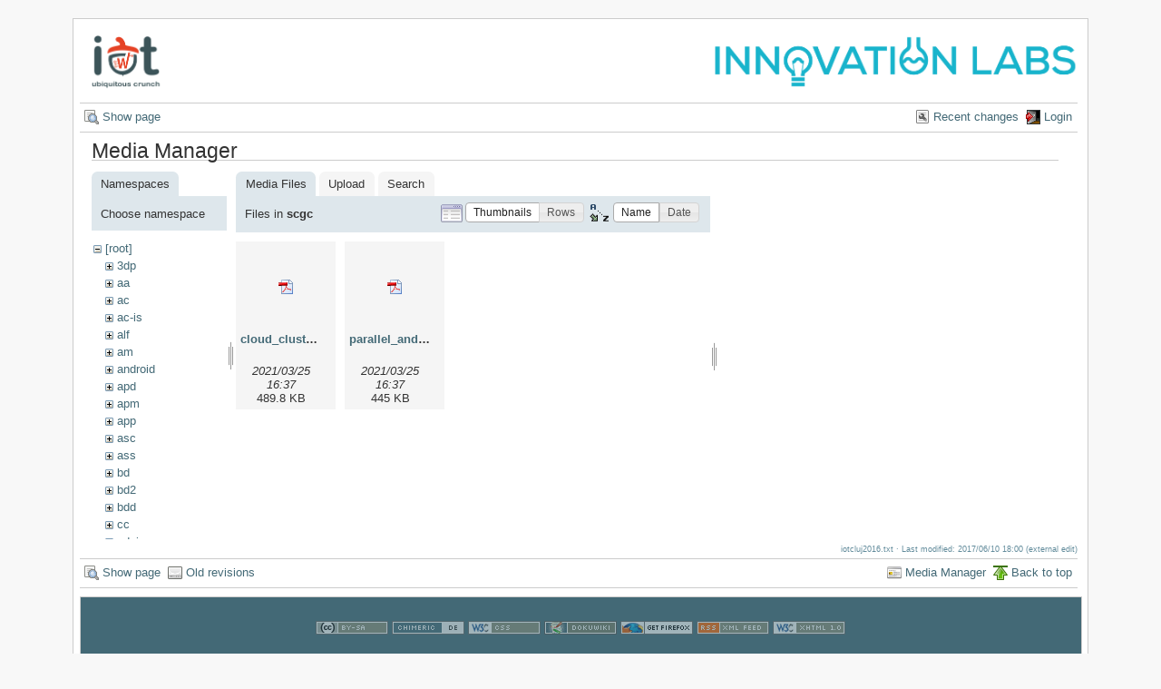

--- FILE ---
content_type: text/html; charset=utf-8
request_url: https://ocw.cs.pub.ro/courses/iotcluj2016?ns=scgc&tab_files=files&do=media&tab_details=view&image=so%3Asigla_so_small.png
body_size: 4123
content:

    

    <!DOCTYPE html PUBLIC "-//W3C//DTD XHTML 1.0 Transitional//EN"
 "http://www.w3.org/TR/xhtml1/DTD/xhtml1-transitional.dtd">
<html xmlns="http://www.w3.org/1999/xhtml" xml:lang="en"
 lang="en" dir="ltr">
<head>
  <meta http-equiv="Content-Type" content="text/html; charset=utf-8" />
  <title>
    Internet of Things    [CS Open CourseWare]
  </title>

  <meta name="generator" content="DokuWiki"/>
<meta name="robots" content="noindex,nofollow"/>
<link rel="search" type="application/opensearchdescription+xml" href="/courses/lib/exe/opensearch.php" title="CS Open CourseWare"/>
<link rel="start" href="/courses/"/>
<link rel="alternate" type="application/rss+xml" title="Recent Changes" href="/courses/feed.php"/>
<link rel="alternate" type="application/rss+xml" title="Current Namespace" href="/courses/feed.php?mode=list&amp;ns="/>
<link rel="alternate" type="text/html" title="Plain HTML" href="/courses/_export/xhtml/iotcluj2016"/>
<link rel="stylesheet" type="text/css" href="/courses/lib/exe/css.php?t=arctic&amp;tseed=1759224715"/>
<script type="text/javascript">/*<![CDATA[*/var NS='';var JSINFO = {"id":"iotcluj2016","namespace":"","isadmin":0,"isauth":0};
/*!]]>*/</script>
<script type="text/javascript" charset="utf-8" src="/courses/lib/exe/js.php?tseed=1759224715"></script>
<script type="text/x-mathjax-config">/*<![CDATA[*/MathJax.Hub.Config({
    tex2jax: {
        inlineMath: [ ["$","$"], ["\\(","\\)"] ],
        displayMath: [ ["$$","$$"], ["\\[","\\]"] ],
        processEscapes: true
    }
});
/*!]]>*/</script>
<script type="text/javascript" charset="utf-8" src="//cdn.mathjax.org/mathjax/latest/MathJax.js?config=TeX-AMS_HTML"></script>
<script type="text/javascript">/*<![CDATA[*/
var gaJsHost = (("https:" == document.location.protocol) ? "https://ssl." : "http://www.");
document.write(unescape("%3Cscript src='" + gaJsHost + "google-analytics.com/ga.js' type='text/javascript'%3E%3C/script%3E"));
		  
/*!]]>*/</script>
<script type="text/javascript">/*<![CDATA[*/
var pageTracker = _gat._getTracker("UA-38383934-1");
pageTracker._initData();
pageTracker._trackPageview();
		  
/*!]]>*/</script>

  <link rel="shortcut icon" href="/courses/lib/tpl/arctic/images/favicon.ico" />

  
</head>
<body>
<div id="wrapper" class='media'>
  <div class="dokuwiki">

    
    <div class="stylehead">
      <div class="header">
        <div class="pagename">
          <a href="/courses/iot/"><img height="70" src="/courses//res/sigla_iot.png"/> </a>        </div>
        <div class="logo">
          <a style="color: #AAA !important;" href="http://innovationlabs.ro"/><img height="70" src="/courses/res/sigla_ilabs.png" name="dokuwiki__top"/></a>        </div>
      </div>
    
       
      <div class="breadcrumbs">
              </div>
      
            </div>

                  <div class="bar" id="bar__top">
        <div class="bar-left">
          <a href="/courses/iotcluj2016"  class="action show" accesskey="v" rel="nofollow" title="Show page [V]">Show page</a>        </div>
        <div class="bar-right">
          <a href="/courses/iotcluj2016?do=recent"  class="action recent" accesskey="r" rel="nofollow" title="Recent changes [R]">Recent changes</a><a href="/courses/iotcluj2016?do=login&amp;sectok=9db8b05d81a9687671ba27ddc7c49003"  class="action login" rel="nofollow" title="Login">Login</a>        </div>
    </div>
        
    
    
    
              <div class="page">
          <div id="mediamanager__page">
<h1>Media Manager</h1>
<div class="panel namespaces">
<h2>Namespaces</h2>
<div class="panelHeader">Choose namespace</div>
<div class="panelContent" id="media__tree">

<ul class="idx">
<li class="media level0 open"><img src="/courses/lib/images/minus.gif" alt="−" /><div class="li"><a href="/courses/iotcluj2016?ns=&amp;tab_files=files&amp;do=media&amp;tab_details=view&amp;image=so%3Asigla_so_small.png" class="idx_dir">[root]</a></div>
<ul class="idx">
<li class="media level1 closed"><img src="/courses/lib/images/plus.gif" alt="+" /><div class="li"><a href="/courses/iotcluj2016?ns=3dp&amp;tab_files=files&amp;do=media&amp;tab_details=view&amp;image=so%3Asigla_so_small.png" class="idx_dir">3dp</a></div></li>
<li class="media level1 closed"><img src="/courses/lib/images/plus.gif" alt="+" /><div class="li"><a href="/courses/iotcluj2016?ns=aa&amp;tab_files=files&amp;do=media&amp;tab_details=view&amp;image=so%3Asigla_so_small.png" class="idx_dir">aa</a></div></li>
<li class="media level1 closed"><img src="/courses/lib/images/plus.gif" alt="+" /><div class="li"><a href="/courses/iotcluj2016?ns=ac&amp;tab_files=files&amp;do=media&amp;tab_details=view&amp;image=so%3Asigla_so_small.png" class="idx_dir">ac</a></div></li>
<li class="media level1 closed"><img src="/courses/lib/images/plus.gif" alt="+" /><div class="li"><a href="/courses/iotcluj2016?ns=ac-is&amp;tab_files=files&amp;do=media&amp;tab_details=view&amp;image=so%3Asigla_so_small.png" class="idx_dir">ac-is</a></div></li>
<li class="media level1 closed"><img src="/courses/lib/images/plus.gif" alt="+" /><div class="li"><a href="/courses/iotcluj2016?ns=alf&amp;tab_files=files&amp;do=media&amp;tab_details=view&amp;image=so%3Asigla_so_small.png" class="idx_dir">alf</a></div></li>
<li class="media level1 closed"><img src="/courses/lib/images/plus.gif" alt="+" /><div class="li"><a href="/courses/iotcluj2016?ns=am&amp;tab_files=files&amp;do=media&amp;tab_details=view&amp;image=so%3Asigla_so_small.png" class="idx_dir">am</a></div></li>
<li class="media level1 closed"><img src="/courses/lib/images/plus.gif" alt="+" /><div class="li"><a href="/courses/iotcluj2016?ns=android&amp;tab_files=files&amp;do=media&amp;tab_details=view&amp;image=so%3Asigla_so_small.png" class="idx_dir">android</a></div></li>
<li class="media level1 closed"><img src="/courses/lib/images/plus.gif" alt="+" /><div class="li"><a href="/courses/iotcluj2016?ns=apd&amp;tab_files=files&amp;do=media&amp;tab_details=view&amp;image=so%3Asigla_so_small.png" class="idx_dir">apd</a></div></li>
<li class="media level1 closed"><img src="/courses/lib/images/plus.gif" alt="+" /><div class="li"><a href="/courses/iotcluj2016?ns=apm&amp;tab_files=files&amp;do=media&amp;tab_details=view&amp;image=so%3Asigla_so_small.png" class="idx_dir">apm</a></div></li>
<li class="media level1 closed"><img src="/courses/lib/images/plus.gif" alt="+" /><div class="li"><a href="/courses/iotcluj2016?ns=app&amp;tab_files=files&amp;do=media&amp;tab_details=view&amp;image=so%3Asigla_so_small.png" class="idx_dir">app</a></div></li>
<li class="media level1 closed"><img src="/courses/lib/images/plus.gif" alt="+" /><div class="li"><a href="/courses/iotcluj2016?ns=asc&amp;tab_files=files&amp;do=media&amp;tab_details=view&amp;image=so%3Asigla_so_small.png" class="idx_dir">asc</a></div></li>
<li class="media level1 closed"><img src="/courses/lib/images/plus.gif" alt="+" /><div class="li"><a href="/courses/iotcluj2016?ns=ass&amp;tab_files=files&amp;do=media&amp;tab_details=view&amp;image=so%3Asigla_so_small.png" class="idx_dir">ass</a></div></li>
<li class="media level1 closed"><img src="/courses/lib/images/plus.gif" alt="+" /><div class="li"><a href="/courses/iotcluj2016?ns=bd&amp;tab_files=files&amp;do=media&amp;tab_details=view&amp;image=so%3Asigla_so_small.png" class="idx_dir">bd</a></div></li>
<li class="media level1 closed"><img src="/courses/lib/images/plus.gif" alt="+" /><div class="li"><a href="/courses/iotcluj2016?ns=bd2&amp;tab_files=files&amp;do=media&amp;tab_details=view&amp;image=so%3Asigla_so_small.png" class="idx_dir">bd2</a></div></li>
<li class="media level1 closed"><img src="/courses/lib/images/plus.gif" alt="+" /><div class="li"><a href="/courses/iotcluj2016?ns=bdd&amp;tab_files=files&amp;do=media&amp;tab_details=view&amp;image=so%3Asigla_so_small.png" class="idx_dir">bdd</a></div></li>
<li class="media level1 closed"><img src="/courses/lib/images/plus.gif" alt="+" /><div class="li"><a href="/courses/iotcluj2016?ns=cc&amp;tab_files=files&amp;do=media&amp;tab_details=view&amp;image=so%3Asigla_so_small.png" class="idx_dir">cc</a></div></li>
<li class="media level1 closed"><img src="/courses/lib/images/plus.gif" alt="+" /><div class="li"><a href="/courses/iotcluj2016?ns=cdci&amp;tab_files=files&amp;do=media&amp;tab_details=view&amp;image=so%3Asigla_so_small.png" class="idx_dir">cdci</a></div></li>
<li class="media level1 closed"><img src="/courses/lib/images/plus.gif" alt="+" /><div class="li"><a href="/courses/iotcluj2016?ns=cns&amp;tab_files=files&amp;do=media&amp;tab_details=view&amp;image=so%3Asigla_so_small.png" class="idx_dir">cns</a></div></li>
<li class="media level1 closed"><img src="/courses/lib/images/plus.gif" alt="+" /><div class="li"><a href="/courses/iotcluj2016?ns=cpl&amp;tab_files=files&amp;do=media&amp;tab_details=view&amp;image=so%3Asigla_so_small.png" class="idx_dir">cpl</a></div></li>
<li class="media level1 closed"><img src="/courses/lib/images/plus.gif" alt="+" /><div class="li"><a href="/courses/iotcluj2016?ns=cpl-atm&amp;tab_files=files&amp;do=media&amp;tab_details=view&amp;image=so%3Asigla_so_small.png" class="idx_dir">cpl-atm</a></div></li>
<li class="media level1 closed"><img src="/courses/lib/images/plus.gif" alt="+" /><div class="li"><a href="/courses/iotcluj2016?ns=cplatm&amp;tab_files=files&amp;do=media&amp;tab_details=view&amp;image=so%3Asigla_so_small.png" class="idx_dir">cplatm</a></div></li>
<li class="media level1 closed"><img src="/courses/lib/images/plus.gif" alt="+" /><div class="li"><a href="/courses/iotcluj2016?ns=dapm&amp;tab_files=files&amp;do=media&amp;tab_details=view&amp;image=so%3Asigla_so_small.png" class="idx_dir">dapm</a></div></li>
<li class="media level1 closed"><img src="/courses/lib/images/plus.gif" alt="+" /><div class="li"><a href="/courses/iotcluj2016?ns=devops&amp;tab_files=files&amp;do=media&amp;tab_details=view&amp;image=so%3Asigla_so_small.png" class="idx_dir">devops</a></div></li>
<li class="media level1 closed"><img src="/courses/lib/images/plus.gif" alt="+" /><div class="li"><a href="/courses/iotcluj2016?ns=dsm&amp;tab_files=files&amp;do=media&amp;tab_details=view&amp;image=so%3Asigla_so_small.png" class="idx_dir">dsm</a></div></li>
<li class="media level1 closed"><img src="/courses/lib/images/plus.gif" alt="+" /><div class="li"><a href="/courses/iotcluj2016?ns=dss&amp;tab_files=files&amp;do=media&amp;tab_details=view&amp;image=so%3Asigla_so_small.png" class="idx_dir">dss</a></div></li>
<li class="media level1 closed"><img src="/courses/lib/images/plus.gif" alt="+" /><div class="li"><a href="/courses/iotcluj2016?ns=eap&amp;tab_files=files&amp;do=media&amp;tab_details=view&amp;image=so%3Asigla_so_small.png" class="idx_dir">eap</a></div></li>
<li class="media level1 closed"><img src="/courses/lib/images/plus.gif" alt="+" /><div class="li"><a href="/courses/iotcluj2016?ns=egc&amp;tab_files=files&amp;do=media&amp;tab_details=view&amp;image=so%3Asigla_so_small.png" class="idx_dir">egc</a></div></li>
<li class="media level1 closed"><img src="/courses/lib/images/plus.gif" alt="+" /><div class="li"><a href="/courses/iotcluj2016?ns=eim&amp;tab_files=files&amp;do=media&amp;tab_details=view&amp;image=so%3Asigla_so_small.png" class="idx_dir">eim</a></div></li>
<li class="media level1 closed"><img src="/courses/lib/images/plus.gif" alt="+" /><div class="li"><a href="/courses/iotcluj2016?ns=ep&amp;tab_files=files&amp;do=media&amp;tab_details=view&amp;image=so%3Asigla_so_small.png" class="idx_dir">ep</a></div></li>
<li class="media level1 closed"><img src="/courses/lib/images/plus.gif" alt="+" /><div class="li"><a href="/courses/iotcluj2016?ns=ewis&amp;tab_files=files&amp;do=media&amp;tab_details=view&amp;image=so%3Asigla_so_small.png" class="idx_dir">ewis</a></div></li>
<li class="media level1 closed"><img src="/courses/lib/images/plus.gif" alt="+" /><div class="li"><a href="/courses/iotcluj2016?ns=fob&amp;tab_files=files&amp;do=media&amp;tab_details=view&amp;image=so%3Asigla_so_small.png" class="idx_dir">fob</a></div></li>
<li class="media level1 closed"><img src="/courses/lib/images/plus.gif" alt="+" /><div class="li"><a href="/courses/iotcluj2016?ns=fss&amp;tab_files=files&amp;do=media&amp;tab_details=view&amp;image=so%3Asigla_so_small.png" class="idx_dir">fss</a></div></li>
<li class="media level1 closed"><img src="/courses/lib/images/plus.gif" alt="+" /><div class="li"><a href="/courses/iotcluj2016?ns=gp&amp;tab_files=files&amp;do=media&amp;tab_details=view&amp;image=so%3Asigla_so_small.png" class="idx_dir">gp</a></div></li>
<li class="media level1 closed"><img src="/courses/lib/images/plus.gif" alt="+" /><div class="li"><a href="/courses/iotcluj2016?ns=gsr&amp;tab_files=files&amp;do=media&amp;tab_details=view&amp;image=so%3Asigla_so_small.png" class="idx_dir">gsr</a></div></li>
<li class="media level1 closed"><img src="/courses/lib/images/plus.gif" alt="+" /><div class="li"><a href="/courses/iotcluj2016?ns=help&amp;tab_files=files&amp;do=media&amp;tab_details=view&amp;image=so%3Asigla_so_small.png" class="idx_dir">help</a></div></li>
<li class="media level1 closed"><img src="/courses/lib/images/plus.gif" alt="+" /><div class="li"><a href="/courses/iotcluj2016?ns=ic&amp;tab_files=files&amp;do=media&amp;tab_details=view&amp;image=so%3Asigla_so_small.png" class="idx_dir">ic</a></div></li>
<li class="media level1 closed"><img src="/courses/lib/images/plus.gif" alt="+" /><div class="li"><a href="/courses/iotcluj2016?ns=idp&amp;tab_files=files&amp;do=media&amp;tab_details=view&amp;image=so%3Asigla_so_small.png" class="idx_dir">idp</a></div></li>
<li class="media level1 closed"><img src="/courses/lib/images/plus.gif" alt="+" /><div class="li"><a href="/courses/iotcluj2016?ns=ihs&amp;tab_files=files&amp;do=media&amp;tab_details=view&amp;image=so%3Asigla_so_small.png" class="idx_dir">ihs</a></div></li>
<li class="media level1 closed"><img src="/courses/lib/images/plus.gif" alt="+" /><div class="li"><a href="/courses/iotcluj2016?ns=ii&amp;tab_files=files&amp;do=media&amp;tab_details=view&amp;image=so%3Asigla_so_small.png" class="idx_dir">ii</a></div></li>
<li class="media level1 closed"><img src="/courses/lib/images/plus.gif" alt="+" /><div class="li"><a href="/courses/iotcluj2016?ns=info2&amp;tab_files=files&amp;do=media&amp;tab_details=view&amp;image=so%3Asigla_so_small.png" class="idx_dir">info2</a></div></li>
<li class="media level1 closed"><img src="/courses/lib/images/plus.gif" alt="+" /><div class="li"><a href="/courses/iotcluj2016?ns=iocla-bkp&amp;tab_files=files&amp;do=media&amp;tab_details=view&amp;image=so%3Asigla_so_small.png" class="idx_dir">iocla-bkp</a></div></li>
<li class="media level1 closed"><img src="/courses/lib/images/plus.gif" alt="+" /><div class="li"><a href="/courses/iotcluj2016?ns=iot&amp;tab_files=files&amp;do=media&amp;tab_details=view&amp;image=so%3Asigla_so_small.png" class="idx_dir">iot</a></div></li>
<li class="media level1 closed"><img src="/courses/lib/images/plus.gif" alt="+" /><div class="li"><a href="/courses/iotcluj2016?ns=iot2015&amp;tab_files=files&amp;do=media&amp;tab_details=view&amp;image=so%3Asigla_so_small.png" class="idx_dir">iot2015</a></div></li>
<li class="media level1 closed"><img src="/courses/lib/images/plus.gif" alt="+" /><div class="li"><a href="/courses/iotcluj2016?ns=iot2016&amp;tab_files=files&amp;do=media&amp;tab_details=view&amp;image=so%3Asigla_so_small.png" class="idx_dir">iot2016</a></div></li>
<li class="media level1 closed"><img src="/courses/lib/images/plus.gif" alt="+" /><div class="li"><a href="/courses/iotcluj2016?ns=iotcluj&amp;tab_files=files&amp;do=media&amp;tab_details=view&amp;image=so%3Asigla_so_small.png" class="idx_dir">iotcluj</a></div></li>
<li class="media level1 closed"><img src="/courses/lib/images/plus.gif" alt="+" /><div class="li"><a href="/courses/iotcluj2016?ns=iotcluj2016&amp;tab_files=files&amp;do=media&amp;tab_details=view&amp;image=so%3Asigla_so_small.png" class="idx_dir">iotcluj2016</a></div></li>
<li class="media level1 closed"><img src="/courses/lib/images/plus.gif" alt="+" /><div class="li"><a href="/courses/iotcluj2016?ns=iothings&amp;tab_files=files&amp;do=media&amp;tab_details=view&amp;image=so%3Asigla_so_small.png" class="idx_dir">iothings</a></div></li>
<li class="media level1 closed"><img src="/courses/lib/images/plus.gif" alt="+" /><div class="li"><a href="/courses/iotcluj2016?ns=iotiasi&amp;tab_files=files&amp;do=media&amp;tab_details=view&amp;image=so%3Asigla_so_small.png" class="idx_dir">iotiasi</a></div></li>
<li class="media level1 closed"><img src="/courses/lib/images/plus.gif" alt="+" /><div class="li"><a href="/courses/iotcluj2016?ns=ipg&amp;tab_files=files&amp;do=media&amp;tab_details=view&amp;image=so%3Asigla_so_small.png" class="idx_dir">ipg</a></div></li>
<li class="media level1 closed"><img src="/courses/lib/images/plus.gif" alt="+" /><div class="li"><a href="/courses/iotcluj2016?ns=irva&amp;tab_files=files&amp;do=media&amp;tab_details=view&amp;image=so%3Asigla_so_small.png" class="idx_dir">irva</a></div></li>
<li class="media level1 closed"><img src="/courses/lib/images/plus.gif" alt="+" /><div class="li"><a href="/courses/iotcluj2016?ns=isc&amp;tab_files=files&amp;do=media&amp;tab_details=view&amp;image=so%3Asigla_so_small.png" class="idx_dir">isc</a></div></li>
<li class="media level1 closed"><img src="/courses/lib/images/plus.gif" alt="+" /><div class="li"><a href="/courses/iotcluj2016?ns=isi&amp;tab_files=files&amp;do=media&amp;tab_details=view&amp;image=so%3Asigla_so_small.png" class="idx_dir">isi</a></div></li>
<li class="media level1 closed"><img src="/courses/lib/images/plus.gif" alt="+" /><div class="li"><a href="/courses/iotcluj2016?ns=isrm&amp;tab_files=files&amp;do=media&amp;tab_details=view&amp;image=so%3Asigla_so_small.png" class="idx_dir">isrm</a></div></li>
<li class="media level1 closed"><img src="/courses/lib/images/plus.gif" alt="+" /><div class="li"><a href="/courses/iotcluj2016?ns=lfa&amp;tab_files=files&amp;do=media&amp;tab_details=view&amp;image=so%3Asigla_so_small.png" class="idx_dir">lfa</a></div></li>
<li class="media level1 closed"><img src="/courses/lib/images/plus.gif" alt="+" /><div class="li"><a href="/courses/iotcluj2016?ns=lkd&amp;tab_files=files&amp;do=media&amp;tab_details=view&amp;image=so%3Asigla_so_small.png" class="idx_dir">lkd</a></div></li>
<li class="media level1 closed"><img src="/courses/lib/images/plus.gif" alt="+" /><div class="li"><a href="/courses/iotcluj2016?ns=mentors&amp;tab_files=files&amp;do=media&amp;tab_details=view&amp;image=so%3Asigla_so_small.png" class="idx_dir">mentors</a></div></li>
<li class="media level1 closed"><img src="/courses/lib/images/plus.gif" alt="+" /><div class="li"><a href="/courses/iotcluj2016?ns=mn&amp;tab_files=files&amp;do=media&amp;tab_details=view&amp;image=so%3Asigla_so_small.png" class="idx_dir">mn</a></div></li>
<li class="media level1 closed"><img src="/courses/lib/images/plus.gif" alt="+" /><div class="li"><a href="/courses/iotcluj2016?ns=moby&amp;tab_files=files&amp;do=media&amp;tab_details=view&amp;image=so%3Asigla_so_small.png" class="idx_dir">moby</a></div></li>
<li class="media level1 closed"><img src="/courses/lib/images/plus.gif" alt="+" /><div class="li"><a href="/courses/iotcluj2016?ns=mps&amp;tab_files=files&amp;do=media&amp;tab_details=view&amp;image=so%3Asigla_so_small.png" class="idx_dir">mps</a></div></li>
<li class="media level1 closed"><img src="/courses/lib/images/plus.gif" alt="+" /><div class="li"><a href="/courses/iotcluj2016?ns=mpsit&amp;tab_files=files&amp;do=media&amp;tab_details=view&amp;image=so%3Asigla_so_small.png" class="idx_dir">mpsit</a></div></li>
<li class="media level1 closed"><img src="/courses/lib/images/plus.gif" alt="+" /><div class="li"><a href="/courses/iotcluj2016?ns=ndk&amp;tab_files=files&amp;do=media&amp;tab_details=view&amp;image=so%3Asigla_so_small.png" class="idx_dir">ndk</a></div></li>
<li class="media level1 closed"><img src="/courses/lib/images/plus.gif" alt="+" /><div class="li"><a href="/courses/iotcluj2016?ns=osp&amp;tab_files=files&amp;do=media&amp;tab_details=view&amp;image=so%3Asigla_so_small.png" class="idx_dir">osp</a></div></li>
<li class="media level1 closed"><img src="/courses/lib/images/plus.gif" alt="+" /><div class="li"><a href="/courses/iotcluj2016?ns=pa&amp;tab_files=files&amp;do=media&amp;tab_details=view&amp;image=so%3Asigla_so_small.png" class="idx_dir">pa</a></div></li>
<li class="media level1 closed"><img src="/courses/lib/images/plus.gif" alt="+" /><div class="li"><a href="/courses/iotcluj2016?ns=patr&amp;tab_files=files&amp;do=media&amp;tab_details=view&amp;image=so%3Asigla_so_small.png" class="idx_dir">patr</a></div></li>
<li class="media level1 closed"><img src="/courses/lib/images/plus.gif" alt="+" /><div class="li"><a href="/courses/iotcluj2016?ns=pc&amp;tab_files=files&amp;do=media&amp;tab_details=view&amp;image=so%3Asigla_so_small.png" class="idx_dir">pc</a></div></li>
<li class="media level1 closed"><img src="/courses/lib/images/plus.gif" alt="+" /><div class="li"><a href="/courses/iotcluj2016?ns=pclp2&amp;tab_files=files&amp;do=media&amp;tab_details=view&amp;image=so%3Asigla_so_small.png" class="idx_dir">pclp2</a></div></li>
<li class="media level1 closed"><img src="/courses/lib/images/plus.gif" alt="+" /><div class="li"><a href="/courses/iotcluj2016?ns=pet&amp;tab_files=files&amp;do=media&amp;tab_details=view&amp;image=so%3Asigla_so_small.png" class="idx_dir">pet</a></div></li>
<li class="media level1 closed"><img src="/courses/lib/images/plus.gif" alt="+" /><div class="li"><a href="/courses/iotcluj2016?ns=pgapi&amp;tab_files=files&amp;do=media&amp;tab_details=view&amp;image=so%3Asigla_so_small.png" class="idx_dir">pgapi</a></div></li>
<li class="media level1 closed"><img src="/courses/lib/images/plus.gif" alt="+" /><div class="li"><a href="/courses/iotcluj2016?ns=pjv&amp;tab_files=files&amp;do=media&amp;tab_details=view&amp;image=so%3Asigla_so_small.png" class="idx_dir">pjv</a></div></li>
<li class="media level1 closed"><img src="/courses/lib/images/plus.gif" alt="+" /><div class="li"><a href="/courses/iotcluj2016?ns=pl&amp;tab_files=files&amp;do=media&amp;tab_details=view&amp;image=so%3Asigla_so_small.png" class="idx_dir">pl</a></div></li>
<li class="media level1 closed"><img src="/courses/lib/images/plus.gif" alt="+" /><div class="li"><a href="/courses/iotcluj2016?ns=pm&amp;tab_files=files&amp;do=media&amp;tab_details=view&amp;image=so%3Asigla_so_small.png" class="idx_dir">pm</a></div></li>
<li class="media level1 closed"><img src="/courses/lib/images/plus.gif" alt="+" /><div class="li"><a href="/courses/iotcluj2016?ns=poo&amp;tab_files=files&amp;do=media&amp;tab_details=view&amp;image=so%3Asigla_so_small.png" class="idx_dir">poo</a></div></li>
<li class="media level1 closed"><img src="/courses/lib/images/plus.gif" alt="+" /><div class="li"><a href="/courses/iotcluj2016?ns=poo-ca-cd&amp;tab_files=files&amp;do=media&amp;tab_details=view&amp;image=so%3Asigla_so_small.png" class="idx_dir">poo-ca-cd</a></div></li>
<li class="media level1 closed"><img src="/courses/lib/images/plus.gif" alt="+" /><div class="li"><a href="/courses/iotcluj2016?ns=poo-is&amp;tab_files=files&amp;do=media&amp;tab_details=view&amp;image=so%3Asigla_so_small.png" class="idx_dir">poo-is</a></div></li>
<li class="media level1 closed"><img src="/courses/lib/images/plus.gif" alt="+" /><div class="li"><a href="/courses/iotcluj2016?ns=poo-is-ab&amp;tab_files=files&amp;do=media&amp;tab_details=view&amp;image=so%3Asigla_so_small.png" class="idx_dir">poo-is-ab</a></div></li>
<li class="media level1 closed"><img src="/courses/lib/images/plus.gif" alt="+" /><div class="li"><a href="/courses/iotcluj2016?ns=pp&amp;tab_files=files&amp;do=media&amp;tab_details=view&amp;image=so%3Asigla_so_small.png" class="idx_dir">pp</a></div></li>
<li class="media level1 closed"><img src="/courses/lib/images/plus.gif" alt="+" /><div class="li"><a href="/courses/iotcluj2016?ns=pr&amp;tab_files=files&amp;do=media&amp;tab_details=view&amp;image=so%3Asigla_so_small.png" class="idx_dir">pr</a></div></li>
<li class="media level1 closed"><img src="/courses/lib/images/plus.gif" alt="+" /><div class="li"><a href="/courses/iotcluj2016?ns=priot&amp;tab_files=files&amp;do=media&amp;tab_details=view&amp;image=so%3Asigla_so_small.png" class="idx_dir">priot</a></div></li>
<li class="media level1 closed"><img src="/courses/lib/images/plus.gif" alt="+" /><div class="li"><a href="/courses/iotcluj2016?ns=prnp&amp;tab_files=files&amp;do=media&amp;tab_details=view&amp;image=so%3Asigla_so_small.png" class="idx_dir">prnp</a></div></li>
<li class="media level1 closed"><img src="/courses/lib/images/plus.gif" alt="+" /><div class="li"><a href="/courses/iotcluj2016?ns=programare&amp;tab_files=files&amp;do=media&amp;tab_details=view&amp;image=so%3Asigla_so_small.png" class="idx_dir">programare</a></div></li>
<li class="media level1 closed"><img src="/courses/lib/images/plus.gif" alt="+" /><div class="li"><a href="/courses/iotcluj2016?ns=programare-cc&amp;tab_files=files&amp;do=media&amp;tab_details=view&amp;image=so%3Asigla_so_small.png" class="idx_dir">programare-cc</a></div></li>
<li class="media level1 closed"><img src="/courses/lib/images/plus.gif" alt="+" /><div class="li"><a href="/courses/iotcluj2016?ns=ps&amp;tab_files=files&amp;do=media&amp;tab_details=view&amp;image=so%3Asigla_so_small.png" class="idx_dir">ps</a></div></li>
<li class="media level1 closed"><img src="/courses/lib/images/plus.gif" alt="+" /><div class="li"><a href="/courses/iotcluj2016?ns=pw&amp;tab_files=files&amp;do=media&amp;tab_details=view&amp;image=so%3Asigla_so_small.png" class="idx_dir">pw</a></div></li>
<li class="media level1 closed"><img src="/courses/lib/images/plus.gif" alt="+" /><div class="li"><a href="/courses/iotcluj2016?ns=rl&amp;tab_files=files&amp;do=media&amp;tab_details=view&amp;image=so%3Asigla_so_small.png" class="idx_dir">rl</a></div></li>
<li class="media level1 closed"><img src="/courses/lib/images/plus.gif" alt="+" /><div class="li"><a href="/courses/iotcluj2016?ns=saisp&amp;tab_files=files&amp;do=media&amp;tab_details=view&amp;image=so%3Asigla_so_small.png" class="idx_dir">saisp</a></div></li>
<li class="media level1 closed"><img src="/courses/lib/images/plus.gif" alt="+" /><div class="li"><a href="/courses/iotcluj2016?ns=sasc&amp;tab_files=files&amp;do=media&amp;tab_details=view&amp;image=so%3Asigla_so_small.png" class="idx_dir">sasc</a></div></li>
<li class="media level1 open"><img src="/courses/lib/images/minus.gif" alt="−" /><div class="li"><a href="/courses/iotcluj2016?ns=scgc&amp;tab_files=files&amp;do=media&amp;tab_details=view&amp;image=so%3Asigla_so_small.png" class="idx_dir">scgc</a></div>
<ul class="idx">
<li class="media level2 closed"><img src="/courses/lib/images/plus.gif" alt="+" /><div class="li"><a href="/courses/iotcluj2016?ns=scgc%2Flaboratoare&amp;tab_files=files&amp;do=media&amp;tab_details=view&amp;image=so%3Asigla_so_small.png" class="idx_dir">laboratoare</a></div></li>
</ul>
</li>
<li class="media level1 closed"><img src="/courses/lib/images/plus.gif" alt="+" /><div class="li"><a href="/courses/iotcluj2016?ns=scr&amp;tab_files=files&amp;do=media&amp;tab_details=view&amp;image=so%3Asigla_so_small.png" class="idx_dir">scr</a></div></li>
<li class="media level1 closed"><img src="/courses/lib/images/plus.gif" alt="+" /><div class="li"><a href="/courses/iotcluj2016?ns=sd-ca&amp;tab_files=files&amp;do=media&amp;tab_details=view&amp;image=so%3Asigla_so_small.png" class="idx_dir">sd-ca</a></div></li>
<li class="media level1 closed"><img src="/courses/lib/images/plus.gif" alt="+" /><div class="li"><a href="/courses/iotcluj2016?ns=sda-aa&amp;tab_files=files&amp;do=media&amp;tab_details=view&amp;image=so%3Asigla_so_small.png" class="idx_dir">sda-aa</a></div></li>
<li class="media level1 closed"><img src="/courses/lib/images/plus.gif" alt="+" /><div class="li"><a href="/courses/iotcluj2016?ns=sda-ab&amp;tab_files=files&amp;do=media&amp;tab_details=view&amp;image=so%3Asigla_so_small.png" class="idx_dir">sda-ab</a></div></li>
<li class="media level1 closed"><img src="/courses/lib/images/plus.gif" alt="+" /><div class="li"><a href="/courses/iotcluj2016?ns=sde&amp;tab_files=files&amp;do=media&amp;tab_details=view&amp;image=so%3Asigla_so_small.png" class="idx_dir">sde</a></div></li>
<li class="media level1 closed"><img src="/courses/lib/images/plus.gif" alt="+" /><div class="li"><a href="/courses/iotcluj2016?ns=sde2&amp;tab_files=files&amp;do=media&amp;tab_details=view&amp;image=so%3Asigla_so_small.png" class="idx_dir">sde2</a></div></li>
<li class="media level1 closed"><img src="/courses/lib/images/plus.gif" alt="+" /><div class="li"><a href="/courses/iotcluj2016?ns=se&amp;tab_files=files&amp;do=media&amp;tab_details=view&amp;image=so%3Asigla_so_small.png" class="idx_dir">se</a></div></li>
<li class="media level1 closed"><img src="/courses/lib/images/plus.gif" alt="+" /><div class="li"><a href="/courses/iotcluj2016?ns=seh&amp;tab_files=files&amp;do=media&amp;tab_details=view&amp;image=so%3Asigla_so_small.png" class="idx_dir">seh</a></div></li>
<li class="media level1 closed"><img src="/courses/lib/images/plus.gif" alt="+" /><div class="li"><a href="/courses/iotcluj2016?ns=si&amp;tab_files=files&amp;do=media&amp;tab_details=view&amp;image=so%3Asigla_so_small.png" class="idx_dir">si</a></div></li>
<li class="media level1 closed"><img src="/courses/lib/images/plus.gif" alt="+" /><div class="li"><a href="/courses/iotcluj2016?ns=smd&amp;tab_files=files&amp;do=media&amp;tab_details=view&amp;image=so%3Asigla_so_small.png" class="idx_dir">smd</a></div></li>
<li class="media level1 closed"><img src="/courses/lib/images/plus.gif" alt="+" /><div class="li"><a href="/courses/iotcluj2016?ns=so&amp;tab_files=files&amp;do=media&amp;tab_details=view&amp;image=so%3Asigla_so_small.png" class="idx_dir">so</a></div></li>
<li class="media level1 closed"><img src="/courses/lib/images/plus.gif" alt="+" /><div class="li"><a href="/courses/iotcluj2016?ns=so-etti&amp;tab_files=files&amp;do=media&amp;tab_details=view&amp;image=so%3Asigla_so_small.png" class="idx_dir">so-etti</a></div></li>
<li class="media level1 closed"><img src="/courses/lib/images/plus.gif" alt="+" /><div class="li"><a href="/courses/iotcluj2016?ns=so2&amp;tab_files=files&amp;do=media&amp;tab_details=view&amp;image=so%3Asigla_so_small.png" class="idx_dir">so2</a></div></li>
<li class="media level1 closed"><img src="/courses/lib/images/plus.gif" alt="+" /><div class="li"><a href="/courses/iotcluj2016?ns=soc&amp;tab_files=files&amp;do=media&amp;tab_details=view&amp;image=so%3Asigla_so_small.png" class="idx_dir">soc</a></div></li>
<li class="media level1 closed"><img src="/courses/lib/images/plus.gif" alt="+" /><div class="li"><a href="/courses/iotcluj2016?ns=sred&amp;tab_files=files&amp;do=media&amp;tab_details=view&amp;image=so%3Asigla_so_small.png" class="idx_dir">sred</a></div></li>
<li class="media level1 closed"><img src="/courses/lib/images/plus.gif" alt="+" /><div class="li"><a href="/courses/iotcluj2016?ns=ss&amp;tab_files=files&amp;do=media&amp;tab_details=view&amp;image=so%3Asigla_so_small.png" class="idx_dir">ss</a></div></li>
<li class="media level1 closed"><img src="/courses/lib/images/plus.gif" alt="+" /><div class="li"><a href="/courses/iotcluj2016?ns=tsc&amp;tab_files=files&amp;do=media&amp;tab_details=view&amp;image=so%3Asigla_so_small.png" class="idx_dir">tsc</a></div></li>
<li class="media level1 closed"><img src="/courses/lib/images/plus.gif" alt="+" /><div class="li"><a href="/courses/iotcluj2016?ns=uso&amp;tab_files=files&amp;do=media&amp;tab_details=view&amp;image=so%3Asigla_so_small.png" class="idx_dir">uso</a></div></li>
<li class="media level1 closed"><img src="/courses/lib/images/plus.gif" alt="+" /><div class="li"><a href="/courses/iotcluj2016?ns=uso-ac&amp;tab_files=files&amp;do=media&amp;tab_details=view&amp;image=so%3Asigla_so_small.png" class="idx_dir">uso-ac</a></div></li>
<li class="media level1 closed"><img src="/courses/lib/images/plus.gif" alt="+" /><div class="li"><a href="/courses/iotcluj2016?ns=vdvac&amp;tab_files=files&amp;do=media&amp;tab_details=view&amp;image=so%3Asigla_so_small.png" class="idx_dir">vdvac</a></div></li>
<li class="media level1 closed"><img src="/courses/lib/images/plus.gif" alt="+" /><div class="li"><a href="/courses/iotcluj2016?ns=vss&amp;tab_files=files&amp;do=media&amp;tab_details=view&amp;image=so%3Asigla_so_small.png" class="idx_dir">vss</a></div></li>
<li class="media level1 closed"><img src="/courses/lib/images/plus.gif" alt="+" /><div class="li"><a href="/courses/iotcluj2016?ns=wiki&amp;tab_files=files&amp;do=media&amp;tab_details=view&amp;image=so%3Asigla_so_small.png" class="idx_dir">wiki</a></div></li>
</ul></li>
</ul>
</div>
</div>
<div class="panel filelist">
<h2 class="a11y">Media Files</h2>
<ul class="tabs">
<li><strong>Media Files</strong></li>
<li><a href="/courses/iotcluj2016?tab_files=upload&amp;do=media&amp;tab_details=view&amp;image=so%3Asigla_so_small.png&amp;ns=scgc">Upload</a></li>
<li><a href="/courses/iotcluj2016?tab_files=search&amp;do=media&amp;tab_details=view&amp;image=so%3Asigla_so_small.png&amp;ns=scgc">Search</a></li>
</ul>
<div class="panelHeader">
<h3>Files in <strong>scgc</strong></h3>
<form class="options" method="get" action="/courses/iotcluj2016" accept-charset="utf-8"><div class="no">
<input type="hidden" name="do" value="media" /><input type="hidden" name="tab_files" value="files" /><input type="hidden" name="tab_details" value="view" /><input type="hidden" name="image" value="so:sigla_so_small.png" /><input type="hidden" name="ns" value="scgc" /><ul>
<li class="listType"><label class="thumbs" for="listType__thumbs"><input type="radio" id="listType__thumbs" name="list" value="thumbs" checked="checked" /> <span>Thumbnails</span></label>
<label class="rows" for="listType__rows"><input type="radio" id="listType__rows" name="list" value="rows" /> <span>Rows</span></label>
</li>
<li class="sortBy"><label class="name" for="sortBy__name"><input type="radio" id="sortBy__name" name="sort" value="name" checked="checked" /> <span>Name</span></label>
<label class="date" for="sortBy__date"><input type="radio" id="sortBy__date" name="sort" value="date" /> <span>Date</span></label>
</li>
<li><input type="submit" value="Apply" class="button" />
</li>
</ul>
</div></form>
</div>
<div class="panelContent">
<ul class="thumbs"><li><dl title="scgc:cloud_cluster_and_grid_computing_-_private_cloud_deployment.pdf">
<dt><a id="d_:scgc:cloud_cluster_and_grid_computing_-_private_cloud_deployment.pdf" class="image" title="scgc:cloud_cluster_and_grid_computing_-_private_cloud_deployment.pdf" href="/courses/iotcluj2016?image=scgc%3Acloud_cluster_and_grid_computing_-_private_cloud_deployment.pdf&amp;ns=scgc&amp;tab_details=view&amp;do=media&amp;tab_files=files"><img src="/courses/lib/images/fileicons/pdf.png" alt="scgc:cloud_cluster_and_grid_computing_-_private_cloud_deployment.pdf" class="icon" /></a></dt>
<dd class="name"><a href="/courses/iotcluj2016?image=scgc%3Acloud_cluster_and_grid_computing_-_private_cloud_deployment.pdf&amp;ns=scgc&amp;tab_details=view&amp;do=media&amp;tab_files=files" id="h_:scgc:cloud_cluster_and_grid_computing_-_private_cloud_deployment.pdf">cloud_cluster_and_grid_computing_-_private_cloud_deployment.pdf</a></dd>
<dd class="size">&#160;</dd>
<dd class="date">2021/03/25 16:37</dd>
<dd class="filesize">489.8 KB</dd>
</dl></li>
<li><dl title="scgc:parallel_and_distributed_systems_-_secure_and_scalable_deployments.pdf">
<dt><a id="d_:scgc:parallel_and_distributed_systems_-_secure_and_scalable_deployments.pdf" class="image" title="scgc:parallel_and_distributed_systems_-_secure_and_scalable_deployments.pdf" href="/courses/iotcluj2016?image=scgc%3Aparallel_and_distributed_systems_-_secure_and_scalable_deployments.pdf&amp;ns=scgc&amp;tab_details=view&amp;do=media&amp;tab_files=files"><img src="/courses/lib/images/fileicons/pdf.png" alt="scgc:parallel_and_distributed_systems_-_secure_and_scalable_deployments.pdf" class="icon" /></a></dt>
<dd class="name"><a href="/courses/iotcluj2016?image=scgc%3Aparallel_and_distributed_systems_-_secure_and_scalable_deployments.pdf&amp;ns=scgc&amp;tab_details=view&amp;do=media&amp;tab_files=files" id="h_:scgc:parallel_and_distributed_systems_-_secure_and_scalable_deployments.pdf">parallel_and_distributed_systems_-_secure_and_scalable_deployments.pdf</a></dd>
<dd class="size">&#160;</dd>
<dd class="date">2021/03/25 16:37</dd>
<dd class="filesize">445 KB</dd>
</dl></li>
</ul>
</div>
</div>
<div class="panel file">
<h2 class="a11y">File</h2>
</div>
</div>

 
        </div> 
      
    
      <div class="stylefoot">
        <div class="meta">
          <div class="user">
                    </div>
          <div class="doc">
          iotcluj2016.txt · Last modified: 2017/06/10 18:00 (external edit)          </div>
        </div>
      </div>

    <div class="clearer"></div>

    
                <div class="bar" id="bar__bottom">
      <div class="bar-left">
        <a href="/courses/iotcluj2016"  class="action show" accesskey="v" rel="nofollow" title="Show page [V]">Show page</a><a href="/courses/iotcluj2016?do=revisions"  class="action revs" accesskey="o" rel="nofollow" title="Old revisions [O]">Old revisions</a>      </div>
      <div class="bar-right">
        <a href="/courses/iotcluj2016?do=media&amp;ns="  class="action media" rel="nofollow" title="Media Manager">Media Manager</a><a href="#dokuwiki__top"  class="action top" accesskey="t" rel="nofollow" title="Back to top [T]">Back to top</a>      </div>
    </div>
    <div class="clearer"></div>
            
    <div align="center" class="footerinc">
  <div class="license"><a href="http://creativecommons.org/licenses/by-sa/3.0/" rel="license"><img src="/courses/lib/images/license/button/cc-by-sa.png" alt="CC Attribution-Share Alike 3.0 Unported" /></a></div>
  <a target="_blank" href="http://www.chimeric.de" title="www.chimeric.de"><img src="/courses/lib/tpl/arctic/images/button-chimeric-de.png" width="80" height="15" alt="www.chimeric.de" border="0" /></a>

  <a target="_blank" href="http://jigsaw.w3.org/css-validator/check/referer" title="Valid CSS"><img src="/courses/lib/tpl/arctic/images/button-css.png" width="80" height="15" alt="Valid CSS" border="0" /></a>

  <a target="_blank" href="http://wiki.splitbrain.org/wiki:dokuwiki" title="Driven by DokuWiki"><img src="/courses/lib/tpl/arctic/images/button-dw.png" width="80" height="15" alt="Driven by DokuWiki" border="0" /></a>

  <a target="_blank" href="http://www.firefox-browser.de" title="do yourself a favour and use a real browser - get firefox"><img src="/courses/lib/tpl/arctic/images/button-firefox.png" width="80" height="15" alt="do yourself a favour and use a real browser - get firefox!!" border="0" /></a>
  
  <a target="_blank" href="/courses/feed.php" title="Recent changes RSS feed"><img src="/courses/lib/tpl/arctic/images/button-rss.png" width="80" height="15" alt="Recent changes RSS feed" border="0" /></a>

  <a target="_blank" href="http://validator.w3.org/check/referer" title="Valid XHTML 1.0"><img src="/courses/lib/tpl/arctic/images/button-xhtml.png" width="80" height="15" alt="Valid XHTML 1.0" border="0" /></a>
</div>

  </div>
</div>

<div class="no"><img src="/courses/lib/exe/indexer.php?id=iotcluj2016&amp;1768736979" width="2" height="1" alt="" /></div>
</body>
</html>
